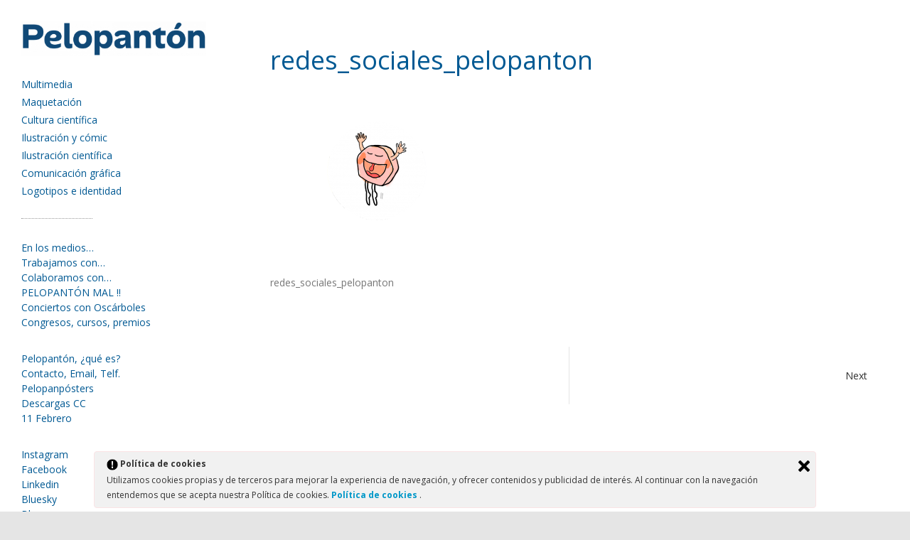

--- FILE ---
content_type: text/html; charset=UTF-8
request_url: https://pelopanton.com/social-media-%F0%9F%92%A1/redes-25/
body_size: 14239
content:
<!DOCTYPE html>
<html lang="es" class="no-js">
<head>
	<meta name="google-site-verification" content="ZzG_FbqRipOowhUIDEnBXX6xq2uJCClU0aeqZ1QvHps" />
	<meta name="p:domain_verify" content="b501c45ac9624942801f6a686e08557b"/>
<meta charset="UTF-8" />
			<meta name="viewport" content="width=device-width">
		<link rel="profile" href="https://gmpg.org/xfn/11" />
	<link rel="pingback" href="https://pelopanton.com/xmlrpc.php" />
	<meta name='robots' content='index, follow, max-image-preview:large, max-snippet:-1, max-video-preview:-1' />
	<style>img:is([sizes="auto" i], [sizes^="auto," i]) { contain-intrinsic-size: 3000px 1500px }</style>
	
	<!-- This site is optimized with the Yoast SEO plugin v26.8 - https://yoast.com/product/yoast-seo-wordpress/ -->
	<title>redes_sociales_pelopanton | Pelopantón | Diseñador gráfico de ciencia y medio ambiente</title>
	<link rel="canonical" href="https://pelopanton.com/social-media-💡/redes-25/" />
	<meta property="og:locale" content="es_ES" />
	<meta property="og:type" content="article" />
	<meta property="og:title" content="redes_sociales_pelopanton | Pelopantón | Diseñador gráfico de ciencia y medio ambiente" />
	<meta property="og:description" content="redes_sociales_pelopanton" />
	<meta property="og:url" content="https://pelopanton.com/social-media-💡/redes-25/" />
	<meta property="og:site_name" content="Pelopantón | Diseñador gráfico de ciencia y medio ambiente" />
	<meta property="article:publisher" content="https://www.facebook.com/pelopanton/" />
	<meta property="article:modified_time" content="2017-03-06T11:34:15+00:00" />
	<meta property="og:image" content="https://pelopanton.com/social-media-%F0%9F%92%A1/redes-25" />
	<meta property="og:image:width" content="1063" />
	<meta property="og:image:height" content="827" />
	<meta property="og:image:type" content="image/png" />
	<meta name="twitter:card" content="summary_large_image" />
	<meta name="twitter:site" content="@pelopanton" />
	<script type="application/ld+json" class="yoast-schema-graph">{"@context":"https://schema.org","@graph":[{"@type":"WebPage","@id":"https://pelopanton.com/social-media-%F0%9F%92%A1/redes-25/","url":"https://pelopanton.com/social-media-%F0%9F%92%A1/redes-25/","name":"redes_sociales_pelopanton | Pelopantón | Diseñador gráfico de ciencia y medio ambiente","isPartOf":{"@id":"https://pelopanton.com/#website"},"primaryImageOfPage":{"@id":"https://pelopanton.com/social-media-%F0%9F%92%A1/redes-25/#primaryimage"},"image":{"@id":"https://pelopanton.com/social-media-%F0%9F%92%A1/redes-25/#primaryimage"},"thumbnailUrl":"https://pelopanton.com/wp-content/uploads/2017/03/redes-25.png","datePublished":"2017-03-06T11:33:57+00:00","dateModified":"2017-03-06T11:34:15+00:00","breadcrumb":{"@id":"https://pelopanton.com/social-media-%F0%9F%92%A1/redes-25/#breadcrumb"},"inLanguage":"es","potentialAction":[{"@type":"ReadAction","target":["https://pelopanton.com/social-media-%F0%9F%92%A1/redes-25/"]}]},{"@type":"ImageObject","inLanguage":"es","@id":"https://pelopanton.com/social-media-%F0%9F%92%A1/redes-25/#primaryimage","url":"https://pelopanton.com/wp-content/uploads/2017/03/redes-25.png","contentUrl":"https://pelopanton.com/wp-content/uploads/2017/03/redes-25.png","width":1063,"height":827,"caption":"redes_sociales_pelopanton"},{"@type":"BreadcrumbList","@id":"https://pelopanton.com/social-media-%F0%9F%92%A1/redes-25/#breadcrumb","itemListElement":[{"@type":"ListItem","position":1,"name":"Portada","item":"https://pelopanton.com/"},{"@type":"ListItem","position":2,"name":"Social Media &#x1f4a1;","item":"https://pelopanton.com/social-media-%f0%9f%92%a1/"},{"@type":"ListItem","position":3,"name":"redes_sociales_pelopanton"}]},{"@type":"WebSite","@id":"https://pelopanton.com/#website","url":"https://pelopanton.com/","name":"Pelopantón","description":"Pelopantón, cómic, ilustración y diseño gráfico para la ciencia y la cultura. Creatividad en cómics e ilustraciones feministas, ecológicas y sociales.","publisher":{"@id":"https://pelopanton.com/#organization"},"potentialAction":[{"@type":"SearchAction","target":{"@type":"EntryPoint","urlTemplate":"https://pelopanton.com/?s={search_term_string}"},"query-input":{"@type":"PropertyValueSpecification","valueRequired":true,"valueName":"search_term_string"}}],"inLanguage":"es"},{"@type":"Organization","@id":"https://pelopanton.com/#organization","name":"Pelopantón","url":"https://pelopanton.com/","logo":{"@type":"ImageObject","inLanguage":"es","@id":"https://pelopanton.com/#/schema/logo/image/","url":"https://pelopanton.com/wp-content/uploads/2025/11/cropped-pelopanton_azu-scaled-1.png","contentUrl":"https://pelopanton.com/wp-content/uploads/2025/11/cropped-pelopanton_azu-scaled-1.png","width":2156,"height":408,"caption":"Pelopantón"},"image":{"@id":"https://pelopanton.com/#/schema/logo/image/"},"sameAs":["https://www.facebook.com/pelopanton/","https://x.com/pelopanton","https://www.instagram.com/pelopanton","https://www.linkedin.com/in/pelopanton/","https://www.pinterest.es/pelopanton/","https://www.youtube.com/user/pelopanton/"]}]}</script>
	<!-- / Yoast SEO plugin. -->


<link rel='dns-prefetch' href='//fonts.googleapis.com' />
<link rel="alternate" type="application/rss+xml" title="Pelopantón | Diseñador gráfico de ciencia y medio ambiente &raquo; Feed" href="https://pelopanton.com/feed/" />
<link rel="alternate" type="application/rss+xml" title="Pelopantón | Diseñador gráfico de ciencia y medio ambiente &raquo; Feed de los comentarios" href="https://pelopanton.com/comments/feed/" />
		<!-- This site uses the Google Analytics by MonsterInsights plugin v9.11.1 - Using Analytics tracking - https://www.monsterinsights.com/ -->
							<script src="//www.googletagmanager.com/gtag/js?id=G-8TNNJMRLS3"  data-cfasync="false" data-wpfc-render="false" type="text/javascript" async></script>
			<script data-cfasync="false" data-wpfc-render="false" type="text/javascript">
				var mi_version = '9.11.1';
				var mi_track_user = true;
				var mi_no_track_reason = '';
								var MonsterInsightsDefaultLocations = {"page_location":"https:\/\/pelopanton.com\/social-media-%F0%9F%92%A1\/redes-25\/"};
								if ( typeof MonsterInsightsPrivacyGuardFilter === 'function' ) {
					var MonsterInsightsLocations = (typeof MonsterInsightsExcludeQuery === 'object') ? MonsterInsightsPrivacyGuardFilter( MonsterInsightsExcludeQuery ) : MonsterInsightsPrivacyGuardFilter( MonsterInsightsDefaultLocations );
				} else {
					var MonsterInsightsLocations = (typeof MonsterInsightsExcludeQuery === 'object') ? MonsterInsightsExcludeQuery : MonsterInsightsDefaultLocations;
				}

								var disableStrs = [
										'ga-disable-G-8TNNJMRLS3',
									];

				/* Function to detect opted out users */
				function __gtagTrackerIsOptedOut() {
					for (var index = 0; index < disableStrs.length; index++) {
						if (document.cookie.indexOf(disableStrs[index] + '=true') > -1) {
							return true;
						}
					}

					return false;
				}

				/* Disable tracking if the opt-out cookie exists. */
				if (__gtagTrackerIsOptedOut()) {
					for (var index = 0; index < disableStrs.length; index++) {
						window[disableStrs[index]] = true;
					}
				}

				/* Opt-out function */
				function __gtagTrackerOptout() {
					for (var index = 0; index < disableStrs.length; index++) {
						document.cookie = disableStrs[index] + '=true; expires=Thu, 31 Dec 2099 23:59:59 UTC; path=/';
						window[disableStrs[index]] = true;
					}
				}

				if ('undefined' === typeof gaOptout) {
					function gaOptout() {
						__gtagTrackerOptout();
					}
				}
								window.dataLayer = window.dataLayer || [];

				window.MonsterInsightsDualTracker = {
					helpers: {},
					trackers: {},
				};
				if (mi_track_user) {
					function __gtagDataLayer() {
						dataLayer.push(arguments);
					}

					function __gtagTracker(type, name, parameters) {
						if (!parameters) {
							parameters = {};
						}

						if (parameters.send_to) {
							__gtagDataLayer.apply(null, arguments);
							return;
						}

						if (type === 'event') {
														parameters.send_to = monsterinsights_frontend.v4_id;
							var hookName = name;
							if (typeof parameters['event_category'] !== 'undefined') {
								hookName = parameters['event_category'] + ':' + name;
							}

							if (typeof MonsterInsightsDualTracker.trackers[hookName] !== 'undefined') {
								MonsterInsightsDualTracker.trackers[hookName](parameters);
							} else {
								__gtagDataLayer('event', name, parameters);
							}
							
						} else {
							__gtagDataLayer.apply(null, arguments);
						}
					}

					__gtagTracker('js', new Date());
					__gtagTracker('set', {
						'developer_id.dZGIzZG': true,
											});
					if ( MonsterInsightsLocations.page_location ) {
						__gtagTracker('set', MonsterInsightsLocations);
					}
										__gtagTracker('config', 'G-8TNNJMRLS3', {"forceSSL":"true"} );
										window.gtag = __gtagTracker;										(function () {
						/* https://developers.google.com/analytics/devguides/collection/analyticsjs/ */
						/* ga and __gaTracker compatibility shim. */
						var noopfn = function () {
							return null;
						};
						var newtracker = function () {
							return new Tracker();
						};
						var Tracker = function () {
							return null;
						};
						var p = Tracker.prototype;
						p.get = noopfn;
						p.set = noopfn;
						p.send = function () {
							var args = Array.prototype.slice.call(arguments);
							args.unshift('send');
							__gaTracker.apply(null, args);
						};
						var __gaTracker = function () {
							var len = arguments.length;
							if (len === 0) {
								return;
							}
							var f = arguments[len - 1];
							if (typeof f !== 'object' || f === null || typeof f.hitCallback !== 'function') {
								if ('send' === arguments[0]) {
									var hitConverted, hitObject = false, action;
									if ('event' === arguments[1]) {
										if ('undefined' !== typeof arguments[3]) {
											hitObject = {
												'eventAction': arguments[3],
												'eventCategory': arguments[2],
												'eventLabel': arguments[4],
												'value': arguments[5] ? arguments[5] : 1,
											}
										}
									}
									if ('pageview' === arguments[1]) {
										if ('undefined' !== typeof arguments[2]) {
											hitObject = {
												'eventAction': 'page_view',
												'page_path': arguments[2],
											}
										}
									}
									if (typeof arguments[2] === 'object') {
										hitObject = arguments[2];
									}
									if (typeof arguments[5] === 'object') {
										Object.assign(hitObject, arguments[5]);
									}
									if ('undefined' !== typeof arguments[1].hitType) {
										hitObject = arguments[1];
										if ('pageview' === hitObject.hitType) {
											hitObject.eventAction = 'page_view';
										}
									}
									if (hitObject) {
										action = 'timing' === arguments[1].hitType ? 'timing_complete' : hitObject.eventAction;
										hitConverted = mapArgs(hitObject);
										__gtagTracker('event', action, hitConverted);
									}
								}
								return;
							}

							function mapArgs(args) {
								var arg, hit = {};
								var gaMap = {
									'eventCategory': 'event_category',
									'eventAction': 'event_action',
									'eventLabel': 'event_label',
									'eventValue': 'event_value',
									'nonInteraction': 'non_interaction',
									'timingCategory': 'event_category',
									'timingVar': 'name',
									'timingValue': 'value',
									'timingLabel': 'event_label',
									'page': 'page_path',
									'location': 'page_location',
									'title': 'page_title',
									'referrer' : 'page_referrer',
								};
								for (arg in args) {
																		if (!(!args.hasOwnProperty(arg) || !gaMap.hasOwnProperty(arg))) {
										hit[gaMap[arg]] = args[arg];
									} else {
										hit[arg] = args[arg];
									}
								}
								return hit;
							}

							try {
								f.hitCallback();
							} catch (ex) {
							}
						};
						__gaTracker.create = newtracker;
						__gaTracker.getByName = newtracker;
						__gaTracker.getAll = function () {
							return [];
						};
						__gaTracker.remove = noopfn;
						__gaTracker.loaded = true;
						window['__gaTracker'] = __gaTracker;
					})();
									} else {
										console.log("");
					(function () {
						function __gtagTracker() {
							return null;
						}

						window['__gtagTracker'] = __gtagTracker;
						window['gtag'] = __gtagTracker;
					})();
									}
			</script>
							<!-- / Google Analytics by MonsterInsights -->
		<script type="text/javascript">
/* <![CDATA[ */
window._wpemojiSettings = {"baseUrl":"https:\/\/s.w.org\/images\/core\/emoji\/16.0.1\/72x72\/","ext":".png","svgUrl":"https:\/\/s.w.org\/images\/core\/emoji\/16.0.1\/svg\/","svgExt":".svg","source":{"concatemoji":"https:\/\/pelopanton.com\/wp-includes\/js\/wp-emoji-release.min.js?ver=6.8.3"}};
/*! This file is auto-generated */
!function(s,n){var o,i,e;function c(e){try{var t={supportTests:e,timestamp:(new Date).valueOf()};sessionStorage.setItem(o,JSON.stringify(t))}catch(e){}}function p(e,t,n){e.clearRect(0,0,e.canvas.width,e.canvas.height),e.fillText(t,0,0);var t=new Uint32Array(e.getImageData(0,0,e.canvas.width,e.canvas.height).data),a=(e.clearRect(0,0,e.canvas.width,e.canvas.height),e.fillText(n,0,0),new Uint32Array(e.getImageData(0,0,e.canvas.width,e.canvas.height).data));return t.every(function(e,t){return e===a[t]})}function u(e,t){e.clearRect(0,0,e.canvas.width,e.canvas.height),e.fillText(t,0,0);for(var n=e.getImageData(16,16,1,1),a=0;a<n.data.length;a++)if(0!==n.data[a])return!1;return!0}function f(e,t,n,a){switch(t){case"flag":return n(e,"\ud83c\udff3\ufe0f\u200d\u26a7\ufe0f","\ud83c\udff3\ufe0f\u200b\u26a7\ufe0f")?!1:!n(e,"\ud83c\udde8\ud83c\uddf6","\ud83c\udde8\u200b\ud83c\uddf6")&&!n(e,"\ud83c\udff4\udb40\udc67\udb40\udc62\udb40\udc65\udb40\udc6e\udb40\udc67\udb40\udc7f","\ud83c\udff4\u200b\udb40\udc67\u200b\udb40\udc62\u200b\udb40\udc65\u200b\udb40\udc6e\u200b\udb40\udc67\u200b\udb40\udc7f");case"emoji":return!a(e,"\ud83e\udedf")}return!1}function g(e,t,n,a){var r="undefined"!=typeof WorkerGlobalScope&&self instanceof WorkerGlobalScope?new OffscreenCanvas(300,150):s.createElement("canvas"),o=r.getContext("2d",{willReadFrequently:!0}),i=(o.textBaseline="top",o.font="600 32px Arial",{});return e.forEach(function(e){i[e]=t(o,e,n,a)}),i}function t(e){var t=s.createElement("script");t.src=e,t.defer=!0,s.head.appendChild(t)}"undefined"!=typeof Promise&&(o="wpEmojiSettingsSupports",i=["flag","emoji"],n.supports={everything:!0,everythingExceptFlag:!0},e=new Promise(function(e){s.addEventListener("DOMContentLoaded",e,{once:!0})}),new Promise(function(t){var n=function(){try{var e=JSON.parse(sessionStorage.getItem(o));if("object"==typeof e&&"number"==typeof e.timestamp&&(new Date).valueOf()<e.timestamp+604800&&"object"==typeof e.supportTests)return e.supportTests}catch(e){}return null}();if(!n){if("undefined"!=typeof Worker&&"undefined"!=typeof OffscreenCanvas&&"undefined"!=typeof URL&&URL.createObjectURL&&"undefined"!=typeof Blob)try{var e="postMessage("+g.toString()+"("+[JSON.stringify(i),f.toString(),p.toString(),u.toString()].join(",")+"));",a=new Blob([e],{type:"text/javascript"}),r=new Worker(URL.createObjectURL(a),{name:"wpTestEmojiSupports"});return void(r.onmessage=function(e){c(n=e.data),r.terminate(),t(n)})}catch(e){}c(n=g(i,f,p,u))}t(n)}).then(function(e){for(var t in e)n.supports[t]=e[t],n.supports.everything=n.supports.everything&&n.supports[t],"flag"!==t&&(n.supports.everythingExceptFlag=n.supports.everythingExceptFlag&&n.supports[t]);n.supports.everythingExceptFlag=n.supports.everythingExceptFlag&&!n.supports.flag,n.DOMReady=!1,n.readyCallback=function(){n.DOMReady=!0}}).then(function(){return e}).then(function(){var e;n.supports.everything||(n.readyCallback(),(e=n.source||{}).concatemoji?t(e.concatemoji):e.wpemoji&&e.twemoji&&(t(e.twemoji),t(e.wpemoji)))}))}((window,document),window._wpemojiSettings);
/* ]]> */
</script>
<style id='wp-emoji-styles-inline-css' type='text/css'>

	img.wp-smiley, img.emoji {
		display: inline !important;
		border: none !important;
		box-shadow: none !important;
		height: 1em !important;
		width: 1em !important;
		margin: 0 0.07em !important;
		vertical-align: -0.1em !important;
		background: none !important;
		padding: 0 !important;
	}
</style>
<link rel='stylesheet' id='wp-block-library-css' href='https://pelopanton.com/wp-includes/css/dist/block-library/style.min.css?ver=6.8.3' type='text/css' media='all' />
<style id='classic-theme-styles-inline-css' type='text/css'>
/*! This file is auto-generated */
.wp-block-button__link{color:#fff;background-color:#32373c;border-radius:9999px;box-shadow:none;text-decoration:none;padding:calc(.667em + 2px) calc(1.333em + 2px);font-size:1.125em}.wp-block-file__button{background:#32373c;color:#fff;text-decoration:none}
</style>
<style id='global-styles-inline-css' type='text/css'>
:root{--wp--preset--aspect-ratio--square: 1;--wp--preset--aspect-ratio--4-3: 4/3;--wp--preset--aspect-ratio--3-4: 3/4;--wp--preset--aspect-ratio--3-2: 3/2;--wp--preset--aspect-ratio--2-3: 2/3;--wp--preset--aspect-ratio--16-9: 16/9;--wp--preset--aspect-ratio--9-16: 9/16;--wp--preset--color--black: #000000;--wp--preset--color--cyan-bluish-gray: #abb8c3;--wp--preset--color--white: #ffffff;--wp--preset--color--pale-pink: #f78da7;--wp--preset--color--vivid-red: #cf2e2e;--wp--preset--color--luminous-vivid-orange: #ff6900;--wp--preset--color--luminous-vivid-amber: #fcb900;--wp--preset--color--light-green-cyan: #7bdcb5;--wp--preset--color--vivid-green-cyan: #00d084;--wp--preset--color--pale-cyan-blue: #8ed1fc;--wp--preset--color--vivid-cyan-blue: #0693e3;--wp--preset--color--vivid-purple: #9b51e0;--wp--preset--gradient--vivid-cyan-blue-to-vivid-purple: linear-gradient(135deg,rgba(6,147,227,1) 0%,rgb(155,81,224) 100%);--wp--preset--gradient--light-green-cyan-to-vivid-green-cyan: linear-gradient(135deg,rgb(122,220,180) 0%,rgb(0,208,130) 100%);--wp--preset--gradient--luminous-vivid-amber-to-luminous-vivid-orange: linear-gradient(135deg,rgba(252,185,0,1) 0%,rgba(255,105,0,1) 100%);--wp--preset--gradient--luminous-vivid-orange-to-vivid-red: linear-gradient(135deg,rgba(255,105,0,1) 0%,rgb(207,46,46) 100%);--wp--preset--gradient--very-light-gray-to-cyan-bluish-gray: linear-gradient(135deg,rgb(238,238,238) 0%,rgb(169,184,195) 100%);--wp--preset--gradient--cool-to-warm-spectrum: linear-gradient(135deg,rgb(74,234,220) 0%,rgb(151,120,209) 20%,rgb(207,42,186) 40%,rgb(238,44,130) 60%,rgb(251,105,98) 80%,rgb(254,248,76) 100%);--wp--preset--gradient--blush-light-purple: linear-gradient(135deg,rgb(255,206,236) 0%,rgb(152,150,240) 100%);--wp--preset--gradient--blush-bordeaux: linear-gradient(135deg,rgb(254,205,165) 0%,rgb(254,45,45) 50%,rgb(107,0,62) 100%);--wp--preset--gradient--luminous-dusk: linear-gradient(135deg,rgb(255,203,112) 0%,rgb(199,81,192) 50%,rgb(65,88,208) 100%);--wp--preset--gradient--pale-ocean: linear-gradient(135deg,rgb(255,245,203) 0%,rgb(182,227,212) 50%,rgb(51,167,181) 100%);--wp--preset--gradient--electric-grass: linear-gradient(135deg,rgb(202,248,128) 0%,rgb(113,206,126) 100%);--wp--preset--gradient--midnight: linear-gradient(135deg,rgb(2,3,129) 0%,rgb(40,116,252) 100%);--wp--preset--font-size--small: 13px;--wp--preset--font-size--medium: 20px;--wp--preset--font-size--large: 36px;--wp--preset--font-size--x-large: 42px;--wp--preset--spacing--20: 0.44rem;--wp--preset--spacing--30: 0.67rem;--wp--preset--spacing--40: 1rem;--wp--preset--spacing--50: 1.5rem;--wp--preset--spacing--60: 2.25rem;--wp--preset--spacing--70: 3.38rem;--wp--preset--spacing--80: 5.06rem;--wp--preset--shadow--natural: 6px 6px 9px rgba(0, 0, 0, 0.2);--wp--preset--shadow--deep: 12px 12px 50px rgba(0, 0, 0, 0.4);--wp--preset--shadow--sharp: 6px 6px 0px rgba(0, 0, 0, 0.2);--wp--preset--shadow--outlined: 6px 6px 0px -3px rgba(255, 255, 255, 1), 6px 6px rgba(0, 0, 0, 1);--wp--preset--shadow--crisp: 6px 6px 0px rgba(0, 0, 0, 1);}:where(.is-layout-flex){gap: 0.5em;}:where(.is-layout-grid){gap: 0.5em;}body .is-layout-flex{display: flex;}.is-layout-flex{flex-wrap: wrap;align-items: center;}.is-layout-flex > :is(*, div){margin: 0;}body .is-layout-grid{display: grid;}.is-layout-grid > :is(*, div){margin: 0;}:where(.wp-block-columns.is-layout-flex){gap: 2em;}:where(.wp-block-columns.is-layout-grid){gap: 2em;}:where(.wp-block-post-template.is-layout-flex){gap: 1.25em;}:where(.wp-block-post-template.is-layout-grid){gap: 1.25em;}.has-black-color{color: var(--wp--preset--color--black) !important;}.has-cyan-bluish-gray-color{color: var(--wp--preset--color--cyan-bluish-gray) !important;}.has-white-color{color: var(--wp--preset--color--white) !important;}.has-pale-pink-color{color: var(--wp--preset--color--pale-pink) !important;}.has-vivid-red-color{color: var(--wp--preset--color--vivid-red) !important;}.has-luminous-vivid-orange-color{color: var(--wp--preset--color--luminous-vivid-orange) !important;}.has-luminous-vivid-amber-color{color: var(--wp--preset--color--luminous-vivid-amber) !important;}.has-light-green-cyan-color{color: var(--wp--preset--color--light-green-cyan) !important;}.has-vivid-green-cyan-color{color: var(--wp--preset--color--vivid-green-cyan) !important;}.has-pale-cyan-blue-color{color: var(--wp--preset--color--pale-cyan-blue) !important;}.has-vivid-cyan-blue-color{color: var(--wp--preset--color--vivid-cyan-blue) !important;}.has-vivid-purple-color{color: var(--wp--preset--color--vivid-purple) !important;}.has-black-background-color{background-color: var(--wp--preset--color--black) !important;}.has-cyan-bluish-gray-background-color{background-color: var(--wp--preset--color--cyan-bluish-gray) !important;}.has-white-background-color{background-color: var(--wp--preset--color--white) !important;}.has-pale-pink-background-color{background-color: var(--wp--preset--color--pale-pink) !important;}.has-vivid-red-background-color{background-color: var(--wp--preset--color--vivid-red) !important;}.has-luminous-vivid-orange-background-color{background-color: var(--wp--preset--color--luminous-vivid-orange) !important;}.has-luminous-vivid-amber-background-color{background-color: var(--wp--preset--color--luminous-vivid-amber) !important;}.has-light-green-cyan-background-color{background-color: var(--wp--preset--color--light-green-cyan) !important;}.has-vivid-green-cyan-background-color{background-color: var(--wp--preset--color--vivid-green-cyan) !important;}.has-pale-cyan-blue-background-color{background-color: var(--wp--preset--color--pale-cyan-blue) !important;}.has-vivid-cyan-blue-background-color{background-color: var(--wp--preset--color--vivid-cyan-blue) !important;}.has-vivid-purple-background-color{background-color: var(--wp--preset--color--vivid-purple) !important;}.has-black-border-color{border-color: var(--wp--preset--color--black) !important;}.has-cyan-bluish-gray-border-color{border-color: var(--wp--preset--color--cyan-bluish-gray) !important;}.has-white-border-color{border-color: var(--wp--preset--color--white) !important;}.has-pale-pink-border-color{border-color: var(--wp--preset--color--pale-pink) !important;}.has-vivid-red-border-color{border-color: var(--wp--preset--color--vivid-red) !important;}.has-luminous-vivid-orange-border-color{border-color: var(--wp--preset--color--luminous-vivid-orange) !important;}.has-luminous-vivid-amber-border-color{border-color: var(--wp--preset--color--luminous-vivid-amber) !important;}.has-light-green-cyan-border-color{border-color: var(--wp--preset--color--light-green-cyan) !important;}.has-vivid-green-cyan-border-color{border-color: var(--wp--preset--color--vivid-green-cyan) !important;}.has-pale-cyan-blue-border-color{border-color: var(--wp--preset--color--pale-cyan-blue) !important;}.has-vivid-cyan-blue-border-color{border-color: var(--wp--preset--color--vivid-cyan-blue) !important;}.has-vivid-purple-border-color{border-color: var(--wp--preset--color--vivid-purple) !important;}.has-vivid-cyan-blue-to-vivid-purple-gradient-background{background: var(--wp--preset--gradient--vivid-cyan-blue-to-vivid-purple) !important;}.has-light-green-cyan-to-vivid-green-cyan-gradient-background{background: var(--wp--preset--gradient--light-green-cyan-to-vivid-green-cyan) !important;}.has-luminous-vivid-amber-to-luminous-vivid-orange-gradient-background{background: var(--wp--preset--gradient--luminous-vivid-amber-to-luminous-vivid-orange) !important;}.has-luminous-vivid-orange-to-vivid-red-gradient-background{background: var(--wp--preset--gradient--luminous-vivid-orange-to-vivid-red) !important;}.has-very-light-gray-to-cyan-bluish-gray-gradient-background{background: var(--wp--preset--gradient--very-light-gray-to-cyan-bluish-gray) !important;}.has-cool-to-warm-spectrum-gradient-background{background: var(--wp--preset--gradient--cool-to-warm-spectrum) !important;}.has-blush-light-purple-gradient-background{background: var(--wp--preset--gradient--blush-light-purple) !important;}.has-blush-bordeaux-gradient-background{background: var(--wp--preset--gradient--blush-bordeaux) !important;}.has-luminous-dusk-gradient-background{background: var(--wp--preset--gradient--luminous-dusk) !important;}.has-pale-ocean-gradient-background{background: var(--wp--preset--gradient--pale-ocean) !important;}.has-electric-grass-gradient-background{background: var(--wp--preset--gradient--electric-grass) !important;}.has-midnight-gradient-background{background: var(--wp--preset--gradient--midnight) !important;}.has-small-font-size{font-size: var(--wp--preset--font-size--small) !important;}.has-medium-font-size{font-size: var(--wp--preset--font-size--medium) !important;}.has-large-font-size{font-size: var(--wp--preset--font-size--large) !important;}.has-x-large-font-size{font-size: var(--wp--preset--font-size--x-large) !important;}
:where(.wp-block-post-template.is-layout-flex){gap: 1.25em;}:where(.wp-block-post-template.is-layout-grid){gap: 1.25em;}
:where(.wp-block-columns.is-layout-flex){gap: 2em;}:where(.wp-block-columns.is-layout-grid){gap: 2em;}
:root :where(.wp-block-pullquote){font-size: 1.5em;line-height: 1.6;}
</style>
<link rel='stylesheet' id='contact-form-7-css' href='https://pelopanton.com/wp-content/plugins/contact-form-7/includes/css/styles.css?ver=6.1.4' type='text/css' media='all' />
<link rel='stylesheet' id='ley-cookie-css' href='https://pelopanton.com/wp-content/plugins/spain-cookie-law/assets/css/ley-cookie.css?ver=6.8.3' type='text/css' media='all' />
<link rel='stylesheet' id='wp_portfolio_style-css' href='https://pelopanton.com/wp-content/themes/wp-portfolio-pro/style.css?ver=6.8.3' type='text/css' media='all' />
<link rel='stylesheet' id='wp_portfolio_responsive-css' href='https://pelopanton.com/wp-content/themes/wp-portfolio-pro/css/responsive.css?ver=6.8.3' type='text/css' media='all' />
<link rel='stylesheet' id='owl_carousel-css' href='https://pelopanton.com/wp-content/themes/wp-portfolio-pro/owlcarousel/owl.carousel.css?ver=6.8.3' type='text/css' media='all' />
<link rel='stylesheet' id='wp_portfolio_google_font-css' href='//fonts.googleapis.com/css?family=Open+Sans%7COpen+Sans%7COpen+Sans%3A700%2C700italic%2C400%2C300%2C300italic%2C400italic%2C600%2C600italic&#038;ver=6.8.3' type='text/css' media='all' />
<link rel='stylesheet' id='wp-featherlight-css' href='https://pelopanton.com/wp-content/plugins/wp-featherlight/css/wp-featherlight.min.css?ver=1.3.4' type='text/css' media='all' />
<script type="text/javascript" src="https://pelopanton.com/wp-content/plugins/google-analytics-for-wordpress/assets/js/frontend-gtag.min.js?ver=9.11.1" id="monsterinsights-frontend-script-js" async="async" data-wp-strategy="async"></script>
<script data-cfasync="false" data-wpfc-render="false" type="text/javascript" id='monsterinsights-frontend-script-js-extra'>/* <![CDATA[ */
var monsterinsights_frontend = {"js_events_tracking":"true","download_extensions":"doc,pdf,ppt,zip,xls,docx,pptx,xlsx","inbound_paths":"[]","home_url":"https:\/\/pelopanton.com","hash_tracking":"false","v4_id":"G-8TNNJMRLS3"};/* ]]> */
</script>
<script type="text/javascript" src="https://pelopanton.com/wp-includes/js/jquery/jquery.min.js?ver=3.7.1" id="jquery-core-js"></script>
<script type="text/javascript" src="https://pelopanton.com/wp-includes/js/jquery/jquery-migrate.min.js?ver=3.4.1" id="jquery-migrate-js"></script>
<script type="text/javascript" src="https://pelopanton.com/wp-content/plugins/spain-cookie-law/assets/js/cookie-check.js?ver=6.8.3" id="cookie-check-js"></script>
<script type="text/javascript" src="https://pelopanton.com/wp-content/plugins/spain-cookie-law/assets/js/jquery-cookie/jquery.cookie.js?ver=6.8.3" id="jquery.cookie-js"></script>
<!--[if lt IE 9]>
<script type="text/javascript" src="https://pelopanton.com/wp-content/themes/wp-portfolio-pro/js/html5.min.js?ver=3.7.3" id="wp-portfolio-html5-js"></script>
<![endif]-->
<link rel="https://api.w.org/" href="https://pelopanton.com/wp-json/" /><link rel="alternate" title="JSON" type="application/json" href="https://pelopanton.com/wp-json/wp/v2/media/785" /><link rel="EditURI" type="application/rsd+xml" title="RSD" href="https://pelopanton.com/xmlrpc.php?rsd" />
<meta name="generator" content="WordPress 6.8.3" />
<link rel='shortlink' href='https://pelopanton.com/?p=785' />
<link rel="alternate" title="oEmbed (JSON)" type="application/json+oembed" href="https://pelopanton.com/wp-json/oembed/1.0/embed?url=https%3A%2F%2Fpelopanton.com%2Fsocial-media-%25f0%259f%2592%25a1%2Fredes-25%2F" />
<link rel="alternate" title="oEmbed (XML)" type="text/xml+oembed" href="https://pelopanton.com/wp-json/oembed/1.0/embed?url=https%3A%2F%2Fpelopanton.com%2Fsocial-media-%25f0%259f%2592%25a1%2Fredes-25%2F&#038;format=xml" />
<!-- Pelopantón | Diseñador gráfico de ciencia y medio ambiente Custom CSS Styles -->
<style type="text/css" media="screen">
.entry-meta {
display: none;
}




</style>
	
<style type="text/css">

/* Content */
body,
input,
textarea,
select {
	font-family: 'Open Sans', sans-serif;
}
/* Site Title */
#site-title {
	font-family: 'Open Sans', sans-serif;
}
 /* Headings/ Titles */
h1, h2, h3, h4, h5, h6 {
    font-family: 'Open Sans', sans-serif;
}

/* Social Profiles */
	.social-profiles ul li a {
		color: #005993;
	}
/* Main Content Wrap*/
	#page {
		background-color: #ffffff;
	}

/* Site Title */
	#site-title a,
	#site-description,
	.menu-toggle,
	.top-menu-toggle {
		color: #005993;
	}
	#site-title a:after {
		background-color: #005993;
	}
/* Main Navigation */
	.main-navigation a {
		color: #005993;
	}
	.main-navigation ul li ul li:before {
		background-color: #005993;
	}
	.main-navigation ul li ul li {
		border-color: #005993;
	}
/* Link Hover */
	a:focus,
	a:active,
	a:hover,
	#site-title a:hover,
	#site-title a:focus,
	#site-title a:active,
	.entry-title a:hover,
	.entry-title a:focus,
	.entry-title a:active,
	.entry-meta a:hover,
	.widget_service .service-title a:hover,
	.widget ul li a:hover,
	#colophon .widget ul li a:hover,
	.site-info .copyright a:hover,
	.main-navigation a:hover,
	.main-navigation ul li.current-menu-item a,
	.main-navigation ul li.current_page_item a,
	.top-navigation a:hover,
	.top-navigation ul li.current-menu-item a,
	.top-navigation ul li.current_page_ancestor a,
	.top-navigation ul li.current-menu-ancestor a,
	.top-navigation ul li.current_page_item a,
	.top-navigation ul li:hover > a,
	.top-navigation ul li ul li a:hover,
	.top-navigation ul li ul li:hover > a,
	.top-navigation ul li.current-menu-item ul li a:hover {
		color: #939393;
	}
/* Top Navigation */
	.top-navigation a,
	.top-navigation ul li ul li a,
	.top-navigation ul li.current-menu-item ul li a,
	.top-navigation ul li ul li.current-menu-item a,
	.top-navigation ul li.current_page_ancestor ul li a,
	.top-navigation ul li.current-menu-ancestor ul li a,
	.top-navigation ul li.current_page_item ul li a {
		color: #005993;
	}
/* All Headings/ Titles */
	h1, h2, h3, h4, h5, h6,
	.featured-slider .featured-text .featured-title a,
	.site-main .widget-title,
	.site-main .widget-title a,
	.widget_service .service-title a,
	.widget_featured_page .highlighted-content,
	.entry-title,
	.entry-title a,
	th {
		color: #005993;
	}
/* Sidebar Widget Titles */
	#secondary .widget-title,
	#secondary .widget-title a {
		color: #005993;
	}
	#secondary .widget-title:after {
		background-color: #005993;
	}
/* Sidebar Widget Content */
	#secondary,
	.widget_search input.s {
		color: #005993;
	}
/* Sidebar Widget Content Links */
	#secondary .widget a,
	#secondary .widget ul li a {
		color: #005993;
	}
/* Footer Widget Titles */
	#colophon .widget-title {
		color: #005993;
	}
	#colophon .widget-title:after {
		background-color: #005993;
	}

/* Buttons */
	input[type="reset"],
	input[type="button"],
	input[type="submit"],
	div.bbp-search-form input,
	div.bbp-search-form button,
	#bbpress-forums button,
	.woocommerce #respond input#submit,
	.woocommerce a.button,
	.woocommerce button.button,
	.woocommerce input.button,
	.woocommerce #respond input#submit.alt,
	.woocommerce a.button.alt,
	.woocommerce button.button.alt,
	.woocommerce input.button.alt,
	.woocommerce .widget_price_filter .price_slider_amount .button {
		font-size:18px;
	}
/* Site Title */
	#site-title a {
		font-size:26px;
	}
/* Site Description/ Site Info and Blog Grid view Content */
	#site-description,
	.post-main .post p,
	.site-info {
		font-size:17px;
		line-height: normal;
	}
/* Featured Slider Title */
	.featured-slider .featured-text .featured-title {
		font-size:27px;
	}
/* Template Widgets Title (Portfolio, Our Team, Testimonial, Service) and Blog List view Post Title */
	.site-main .widget-title,
	.entry-title,
	.comments-title,
	#respond h3#reply-title {
		font-size:36px;
		line-height: normal;
	}
/* Service Item, Featured Page Widget Secondary Content, Our Team Name, Woo Commerce Products Title */
	.widget_service .service-title,
	.widget_featured_page .highlighted-content,
	#main .widget_our_team .our-team-name,
	.woocommerce-page ul.products li.product h3 {
		font-size:26px;
		line-height: normal;
	}
/* Page Title */
	.page-title {
		font-size:27px;
		line-height: normal;
	}
/* Blog Grid view Post Title and Sidebar/Footer Widget Title */
	.post-main .entry-title,
	#secondary .widget-title,
	#colophon .widget-title {
		font-size:22px;
		line-height: normal;
	}
/* Post Navigation Title */
	.nav-links {
		font-size:18px;
		line-height: normal;
	}
</style>
<link rel="icon" href="https://pelopanton.com/wp-content/uploads/2025/11/cropped-o_azul-32x32.png" sizes="32x32" />
<link rel="icon" href="https://pelopanton.com/wp-content/uploads/2025/11/cropped-o_azul-192x192.png" sizes="192x192" />
<link rel="apple-touch-icon" href="https://pelopanton.com/wp-content/uploads/2025/11/cropped-o_azul-180x180.png" />
<meta name="msapplication-TileImage" content="https://pelopanton.com/wp-content/uploads/2025/11/cropped-o_azul-270x270.png" />
		<style type="text/css" id="wp-custom-css">
			/*

.entry-meta {
display: none;
}

*/		</style>
			</head>
	<body data-rsssl=1 class="attachment wp-singular attachment-template-default single single-attachment postid-785 attachmentid-785 attachment-png wp-custom-logo wp-theme-wp-portfolio-pro wp-featherlight-captions">
		<div id="page" class="hfeed site">
			<header id="masthead" class="site-header" role="banner">
					<section id="site-logo" class="clearfix">
								<h2 id="site-title">
				     <a href="https://pelopanton.com/" class="custom-logo-link" rel="home"><img width="2156" height="408" src="https://pelopanton.com/wp-content/uploads/2025/11/cropped-pelopanton_azu-scaled-1.png" class="custom-logo" alt="pelopanton_logo_azul" decoding="async" fetchpriority="high" srcset="https://pelopanton.com/wp-content/uploads/2025/11/cropped-pelopanton_azu-scaled-1.png 2156w, https://pelopanton.com/wp-content/uploads/2025/11/cropped-pelopanton_azu-scaled-1-300x57.png 300w, https://pelopanton.com/wp-content/uploads/2025/11/cropped-pelopanton_azu-scaled-1-1024x194.png 1024w, https://pelopanton.com/wp-content/uploads/2025/11/cropped-pelopanton_azu-scaled-1-768x145.png 768w, https://pelopanton.com/wp-content/uploads/2025/11/cropped-pelopanton_azu-scaled-1-1536x291.png 1536w, https://pelopanton.com/wp-content/uploads/2025/11/cropped-pelopanton_azu-scaled-1-2048x388.png 2048w" sizes="(max-width: 2156px) 100vw, 2156px" /></a><!-- #site-logo -->
				</h2>
								</section>
						<button class="menu-toggle">Responsive Menu</button>
										<nav id="site-navigation" class="main-navigation clearfix" role="navigation">
					<ul class="nav-menu"><li id="menu-item-297" class="menu-item menu-item-type-taxonomy menu-item-object-category menu-item-297"><a href="https://pelopanton.com/category/app_videos_multimedia_pelopanton/">Multimedia</a></li>
<li id="menu-item-2586" class="menu-item menu-item-type-taxonomy menu-item-object-category menu-item-2586"><a href="https://pelopanton.com/category/maquetacion_creativa_pelopanton/">Maquetación</a></li>
<li id="menu-item-283" class="menu-item menu-item-type-taxonomy menu-item-object-category menu-item-283"><a href="https://pelopanton.com/category/cultura_cientifica_pelopanton/">Cultura científica</a></li>
<li id="menu-item-282" class="menu-item menu-item-type-taxonomy menu-item-object-category menu-item-282"><a href="https://pelopanton.com/category/ilustracion_comic_pelopanton/">Ilustración y cómic</a></li>
<li id="menu-item-4050" class="menu-item menu-item-type-post_type menu-item-object-page menu-item-4050"><a href="https://pelopanton.com/ilustracion-cientifica/">Ilustración científica</a></li>
<li id="menu-item-281" class="menu-item menu-item-type-taxonomy menu-item-object-category menu-item-281"><a href="https://pelopanton.com/category/comunicacion_grafica_pelopanton/">Comunicación gráfica</a></li>
<li id="menu-item-3964" class="menu-item menu-item-type-taxonomy menu-item-object-category menu-item-3964"><a href="https://pelopanton.com/category/logotipos_pelopanton/">Logotipos e identidad</a></li>
</ul>				</nav><!-- #access -->
		</header><!-- #masthead -->
<div id="content" class="site-content">
	<div id="primary" class="content-area">
			<div id="main" class="site-main">			<section id="post-785 clearfix" class="clearfix post-785 attachment type-attachment status-inherit hentry">
							<article class="entry-wrap">
					<div class="entry-main">
						<header class="entry-header">
														<div class="entry-meta">
								<span class="cat-links">
																	</span><!-- .cat-links --> 
							</div><!-- .entry-meta -->
							<h2 class="entry-title">redes_sociales_pelopanton </h2> <!-- .entry-title -->
							<div class="entry-meta clearfix">
								<div class="by-author vcard author">
									<span class="fn">
										<a href="https://pelopanton.com/author/pelopanton/"  title="PELOPANTON">
										PELOPANTON </a>
									</span>
								</div>
								<div class="date updated"><a href="https://pelopanton.com/social-media-%f0%9f%92%a1/redes-25/" title="12:33">
									6 marzo, 2017 </a>
								</div>
															</div><!-- .entry-meta --> 
												</header><!-- .entry-header -->
						<div class="entry-content clearfix">
							<p class="attachment"><a href='https://pelopanton.com/wp-content/uploads/2017/03/redes-25.png'><img decoding="async" width="300" height="233" src="https://pelopanton.com/wp-content/uploads/2017/03/redes-25-300x233.png" class="attachment-medium size-medium" alt="redes_sociales_pelopanton" srcset="https://pelopanton.com/wp-content/uploads/2017/03/redes-25-300x233.png 300w, https://pelopanton.com/wp-content/uploads/2017/03/redes-25-768x597.png 768w, https://pelopanton.com/wp-content/uploads/2017/03/redes-25-1024x797.png 1024w, https://pelopanton.com/wp-content/uploads/2017/03/redes-25.png 1063w" sizes="(max-width: 300px) 100vw, 300px" /></a></p>
<p>redes_sociales_pelopanton</p>
						</div><!-- entry content clearfix -->
												<footer class="entry-meta clearfix">
													</footer><!-- .entry-meta -->
						<div id="comments" class="comments-area">
      </div><!-- #comments .comments-area -->					</div><!-- .entry-main -->
				</article>
		</section><!-- .post -->
		<div class="nav-links clearfix">
			<div class="nav-previous">
				<span class="meta-nav">  </span>
			</div>
				<div class="nav-next">
					<span class="meta-nav"><a href='https://pelopanton.com/social-media-%f0%9f%92%a1/arctic_sunrise/'>Next</a></span>
				</div>
			</div>
		</div><!-- #main -->			</div><!-- #primary -->
	</div><!-- #content -->
		<div id="secondary">
	  <aside id="nav_menu-3" class="widget widget_nav_menu"><div class="menu-segundo-menu-container"><ul id="menu-segundo-menu" class="menu"><li id="menu-item-843" class="menu-item menu-item-type-taxonomy menu-item-object-category menu-item-843"><a href="https://pelopanton.com/category/medios_comunicacion_pelopanton/">En los medios&#8230;</a></li>
<li id="menu-item-487" class="menu-item menu-item-type-taxonomy menu-item-object-category menu-item-487"><a href="https://pelopanton.com/category/pelopanton_trabajamos_con/">Trabajamos con&#8230;</a></li>
<li id="menu-item-488" class="menu-item menu-item-type-taxonomy menu-item-object-category menu-item-488"><a href="https://pelopanton.com/category/colaboraciones_pelopanton/">Colaboramos con&#8230;</a></li>
<li id="menu-item-4404" class="menu-item menu-item-type-post_type menu-item-object-page menu-item-4404"><a href="https://pelopanton.com/pelopanton-mal/">PELOPANTÓN MAL !!</a></li>
<li id="menu-item-4110" class="menu-item menu-item-type-taxonomy menu-item-object-category menu-item-4110"><a href="https://pelopanton.com/category/concierto_oscarboles_ilustrado_pelopanton/">Conciertos con Oscárboles</a></li>
<li id="menu-item-2181" class="menu-item menu-item-type-taxonomy menu-item-object-category menu-item-2181"><a href="https://pelopanton.com/category/congresos_cursos_premios_pelopanton/">Congresos, cursos, premios</a></li>
</ul></div></aside><aside id="nav_menu-6" class="widget widget_nav_menu"><div class="menu-contacto-container"><ul id="menu-contacto" class="menu"><li id="menu-item-304" class="menu-item menu-item-type-post_type menu-item-object-page menu-item-304"><a href="https://pelopanton.com/que-es-palopanton/">Pelopantón, ¿qué es?</a></li>
<li id="menu-item-306" class="menu-item menu-item-type-post_type menu-item-object-page menu-item-306"><a href="https://pelopanton.com/contacto_pelopanton/">Contacto, Email, Telf.</a></li>
<li id="menu-item-2986" class="menu-item menu-item-type-post_type menu-item-object-page menu-item-2986"><a href="https://pelopanton.com/pelopanposters/">Pelopanpósters</a></li>
<li id="menu-item-2286" class="menu-item menu-item-type-post_type menu-item-object-page menu-item-2286"><a href="https://pelopanton.com/descargas_creative_commons_pelopanton/">Descargas CC</a></li>
<li id="menu-item-3030" class="menu-item menu-item-type-post_type menu-item-object-page menu-item-3030"><a href="https://pelopanton.com/11_febrero_dia_mujer_nina_ciencia/">11 Febrero</a></li>
</ul></div></aside><aside id="nav_menu-5" class="widget widget_nav_menu"><div class="menu-redes-sociales-container"><ul id="menu-redes-sociales" class="menu"><li id="menu-item-288" class="menu-item menu-item-type-custom menu-item-object-custom menu-item-288"><a href="https://www.instagram.com/pelopanton/">Instagram</a></li>
<li id="menu-item-287" class="menu-item menu-item-type-custom menu-item-object-custom menu-item-287"><a href="https://www.facebook.com/pelopanton/">Facebook</a></li>
<li id="menu-item-506" class="menu-item menu-item-type-custom menu-item-object-custom menu-item-506"><a href="https://www.linkedin.com/in/el-pelopantón-86147231/">Linkedin</a></li>
<li id="menu-item-286" class="menu-item menu-item-type-custom menu-item-object-custom menu-item-286"><a href="https://bsky.app/profile/pelopanton.com">Bluesky</a></li>
<li id="menu-item-3352" class="menu-item menu-item-type-custom menu-item-object-custom menu-item-3352"><a href="https://pelopanton.blogspot.com">Blog</a></li>
</ul></div></aside><aside id="search-4" class="widget widget_search">	<form action="https://pelopanton.com/" method="get" class="search-form clearfix">
		<label class="assistive-text"> Search </label>
		<input type="search" placeholder="Search" class="s field" name="s">
	</form><!-- .search-form -->
</aside><aside id="nav_menu-8" class="widget widget_nav_menu"></aside><aside id="block-3" class="widget widget_block widget_media_image">
<figure class="wp-block-image size-large"><a href="https://pelopanton.com/wp-content/uploads/2024/08/stop_genocidi_palestina.png"><img loading="lazy" decoding="async" width="724" height="1024" src="https://pelopanton.com/wp-content/uploads/2024/08/stop_genocidi_palestina-724x1024.png" alt="" class="wp-image-4285" srcset="https://pelopanton.com/wp-content/uploads/2024/08/stop_genocidi_palestina-724x1024.png 724w, https://pelopanton.com/wp-content/uploads/2024/08/stop_genocidi_palestina-212x300.png 212w, https://pelopanton.com/wp-content/uploads/2024/08/stop_genocidi_palestina-768x1086.png 768w, https://pelopanton.com/wp-content/uploads/2024/08/stop_genocidi_palestina-1086x1536.png 1086w, https://pelopanton.com/wp-content/uploads/2024/08/stop_genocidi_palestina-1448x2048.png 1448w" sizes="auto, (max-width: 724px) 100vw, 724px" /></a></figure>
</aside><aside id="media_image-7" class="widget widget_media_image"><a href="https://www.un.org/sustainabledevelopment/es/objetivos-de-desarrollo-sostenible/"><img width="150" height="150" src="https://pelopanton.com/wp-content/uploads/2020/09/SDG-Wheel_WEB-150x150.png" class="image wp-image-2643  attachment-thumbnail size-thumbnail" alt="Círculo ODS multicolor: diseño gráfico e ilustración con los Objetivos de Desarrollo Sostenible" style="max-width: 100%; height: auto;" decoding="async" loading="lazy" srcset="https://pelopanton.com/wp-content/uploads/2020/09/SDG-Wheel_WEB-150x150.png 150w, https://pelopanton.com/wp-content/uploads/2020/09/SDG-Wheel_WEB-300x300.png 300w, https://pelopanton.com/wp-content/uploads/2020/09/SDG-Wheel_WEB-100x100.png 100w, https://pelopanton.com/wp-content/uploads/2020/09/SDG-Wheel_WEB-600x600.png 600w, https://pelopanton.com/wp-content/uploads/2020/09/SDG-Wheel_WEB.png 750w" sizes="auto, (max-width: 150px) 100vw, 150px" /></a></aside><aside id="media_image-8" class="widget widget_media_image"><a href="https://creativecommons.org/licenses/by-nc-sa/4.0/"><img width="150" height="52" src="https://pelopanton.com/wp-content/uploads/2021/02/by-nc-sa-300x105.png" class="image wp-image-3316  attachment-150x52 size-150x52" alt="by-nc-sa" style="max-width: 100%; height: auto;" decoding="async" loading="lazy" srcset="https://pelopanton.com/wp-content/uploads/2021/02/by-nc-sa-300x105.png 300w, https://pelopanton.com/wp-content/uploads/2021/02/by-nc-sa.png 403w" sizes="auto, (max-width: 150px) 100vw, 150px" /></a></aside>	</div><!-- #secondary -->						<footer id="colophon" class="site-footer clearfix" role="contentinfo">
					<div class="site-info clearfix">
<div class="copyright"></div><!-- .copyright -->	</div><!-- .site-info -->
	<div class="back-to-top"><a title="Go to Top" href="#masthead"></a></div><!-- .back-to-top -->
			</footer><!-- #colophon -->
		</div><!-- #page -->
		<script type="speculationrules">
{"prefetch":[{"source":"document","where":{"and":[{"href_matches":"\/*"},{"not":{"href_matches":["\/wp-*.php","\/wp-admin\/*","\/wp-content\/uploads\/*","\/wp-content\/*","\/wp-content\/plugins\/*","\/wp-content\/themes\/wp-portfolio-pro\/*","\/*\\?(.+)"]}},{"not":{"selector_matches":"a[rel~=\"nofollow\"]"}},{"not":{"selector_matches":".no-prefetch, .no-prefetch a"}}]},"eagerness":"conservative"}]}
</script>
	<script type="text/javascript">
	jQuery(document).ready(function() {
		CookieLegal.inicio({
			ajaxCallback: "https://pelopanton.com/wp-admin/admin-ajax.php",
			checkGeoip: "off",
			mensaje: "Utilizamos cookies propias y de terceros para mejorar la experiencia de navegación, y ofrecer contenidos y publicidad de interés. Al continuar con la navegación entendemos que se acepta nuestra Política de cookies.",
			pagePermanlink:"https://pelopanton.com/politica-de-cookies/",
			tituloPagina: "Política de cookies",
			web: "https://pelopanton.com",
		});
	});
	</script>
	<script type="text/javascript" src="https://pelopanton.com/wp-includes/js/dist/hooks.min.js?ver=4d63a3d491d11ffd8ac6" id="wp-hooks-js"></script>
<script type="text/javascript" src="https://pelopanton.com/wp-includes/js/dist/i18n.min.js?ver=5e580eb46a90c2b997e6" id="wp-i18n-js"></script>
<script type="text/javascript" id="wp-i18n-js-after">
/* <![CDATA[ */
wp.i18n.setLocaleData( { 'text direction\u0004ltr': [ 'ltr' ] } );
/* ]]> */
</script>
<script type="text/javascript" src="https://pelopanton.com/wp-content/plugins/contact-form-7/includes/swv/js/index.js?ver=6.1.4" id="swv-js"></script>
<script type="text/javascript" id="contact-form-7-js-translations">
/* <![CDATA[ */
( function( domain, translations ) {
	var localeData = translations.locale_data[ domain ] || translations.locale_data.messages;
	localeData[""].domain = domain;
	wp.i18n.setLocaleData( localeData, domain );
} )( "contact-form-7", {"translation-revision-date":"2025-12-01 15:45:40+0000","generator":"GlotPress\/4.0.3","domain":"messages","locale_data":{"messages":{"":{"domain":"messages","plural-forms":"nplurals=2; plural=n != 1;","lang":"es"},"This contact form is placed in the wrong place.":["Este formulario de contacto est\u00e1 situado en el lugar incorrecto."],"Error:":["Error:"]}},"comment":{"reference":"includes\/js\/index.js"}} );
/* ]]> */
</script>
<script type="text/javascript" id="contact-form-7-js-before">
/* <![CDATA[ */
var wpcf7 = {
    "api": {
        "root": "https:\/\/pelopanton.com\/wp-json\/",
        "namespace": "contact-form-7\/v1"
    }
};
/* ]]> */
</script>
<script type="text/javascript" src="https://pelopanton.com/wp-content/plugins/contact-form-7/includes/js/index.js?ver=6.1.4" id="contact-form-7-js"></script>
<script type="text/javascript" src="https://pelopanton.com/wp-content/themes/wp-portfolio-pro/owlcarousel/owl.carousel.js?ver=2.1.0" id="owl_carousel-js"></script>
<script type="text/javascript" src="https://pelopanton.com/wp-content/themes/wp-portfolio-pro/owlcarousel/owl.carousel-settings.js?ver=6.8.3" id="wp_portfolio_owl_carousel-js"></script>
<script type="text/javascript" src="https://pelopanton.com/wp-content/themes/wp-portfolio-pro/js/scripts.js?ver=6.8.3" id="wp-portfolio-scripts-js"></script>
<script type="text/javascript" src="https://pelopanton.com/wp-content/plugins/wp-featherlight/js/wpFeatherlight.pkgd.min.js?ver=1.3.4" id="wp-featherlight-js"></script>
	</body>
</html>